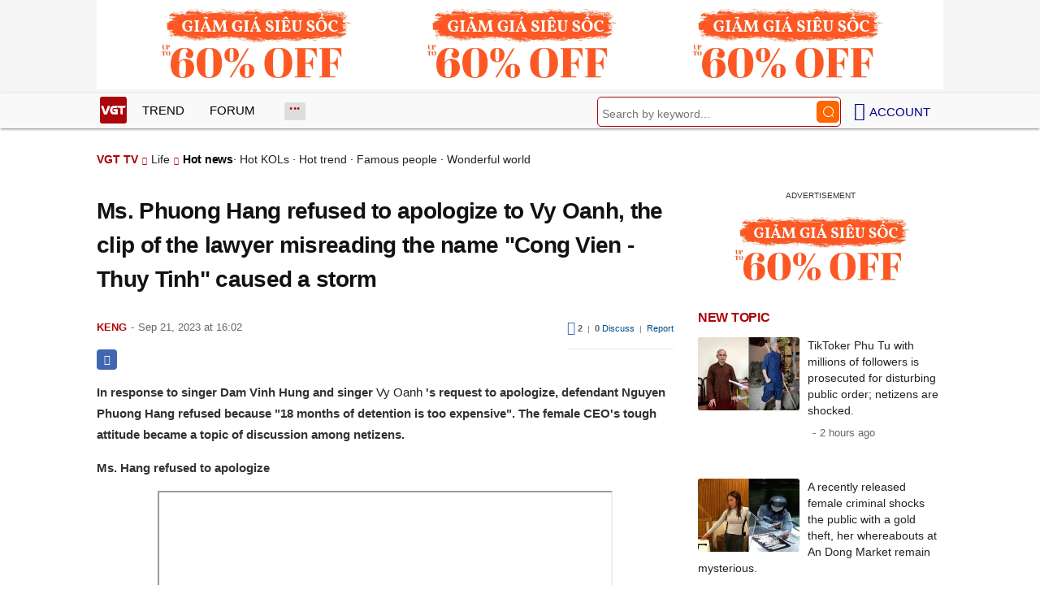

--- FILE ---
content_type: text/html; charset=UTF-8
request_url: https://vgt.vn/ba-phuong-hang-tu-choi-xin-loi-vy-oanh-clip-luat-su-doc-nham-ten-cong-vien-thuy-tinh-gay-bao-ihyes-20230921t6987125/?lang=en
body_size: 14097
content:
<!DOCTYPE html><html xmlns="http://www.w3.org/1999/xhtml" dir="ltr" lang="en" class="notranslate" translate="no"><head><meta http-equiv="Content-Type" content="text/html; charset=UTF-8"><title>Ms. Phuong Hang refused to apologize to Vy Oanh, the clip of the lawyer misreading the name "Cong Vien - Thuy Tinh" caused a storm | Hot news | Life - VGT TV</title><link rel="stylesheet" href="https://vgt.vn/css/0_vgtvn.css?v=241218" type="text/css" media="screen" charset="utf-8"><meta name="viewport" content="width=device-width, initial-scale=1.0"><link rel="apple-touch-icon" href="https://vgt.vn/apple-touch-icon.png"><link rel="icon" sizes="32x32" type="image/png" href="https://vgt.vn/imgs/logovgt32.png"><link rel="icon" sizes="16x16" type="image/png" href="https://vgt.vn/imgs/logovgt16.png"><link rel="mask-icon" href="https://vgt.vn/imgs/logovgt.svg" color="#ab0609"><link rel="shortcut icon" type="image/x-icon" href="https://vgt.vn/favicon.ico"><meta name="msapplication-TileColor" content="#ab0609"><meta name="msapplication-config" content="/browserconfigvgt.xml"><meta name="theme-color" content="#ab0609"><meta name="mobile-web-app-capable" content="yes"><meta name="apple-mobile-web-app-title" content="VGT TV"><meta name="application-name" content="VGT TV"><meta name="coccoc-site-verification" content="35c9e4998e00d07bfbed5f5d24fd7819"><meta property="fb:app_id" content="592519131079049"><meta name="facebook-domain-verification" content="qdd3r3tx27eqpcap3rxeutw7qc3xrt"><link rel="manifest" href="https://vgt.vn/manifest.json"><link rel="index" title="VGT TV" href="https://vgt.vn"><link rel="canonical" href="https://vgt.vn/ba-phuong-hang-tu-choi-xin-loi-vy-oanh-clip-luat-su-doc-nham-ten-cong-vien-thuy-tinh-gay-bao-ihyes-20230921t6987125/?lang=en"><meta name="robots" content="index,follow,max-image-preview:large"><meta property="og:type" content="article"><meta property="og:title" content="Ms. Phuong Hang refused to apologize to Vy Oanh, the clip of the lawyer misreading the name &quot;Cong Vien - Thuy Tinh&quot; caused a storm"><meta name="description" content="In response to singer Dam Vinh Hung and singer Vy Oanh&#039;s request to apologize, defendant Nguyen Phuong Hang refused because 18 months of detention was too expensive. The female CEO&#039;s tough attitude became a topic of discussion among netizens."><meta property="og:description" content="In response to singer Dam Vinh Hung and singer Vy Oanh&#039;s request to apologize, defendant Nguyen Phuong Hang refused because 18 months of detention was too expensive. The female CEO&#039;s tough attitude became a topic of discussion among netizens."><meta name="keywords" content="Cong Vinh, daffodils, Dam Vinh Hung, Vy Oanh, Huynh Uy Dung, Nguyen Phuong Hang, Mrs. Nguyen Phuong Hang, welding"><meta property="og:image" content="https://t.vgt.vn/2023/9/7/ba-phuong-hang-tu-choi-xin-loi-vy-oanh-clip-luat-su-doc-nham-ten-cong-vien-thuy-tinh-gay-bao-600x432-fcf-6987125.jpeg"><meta property="og:image:alt" content="Ms. Phuong Hang refused to apologize to Vy Oanh, the clip of the lawyer misreading the name &quot;Cong Vien - Thuy Tinh&quot; caused a storm"><meta property="article:published_time" content="2023-09-21T16:02:43+07:00"><meta property="article:section" content="Tin nóng"><meta property="article:section" content="Đời sống"><meta name="twitter:card" value="summary_large_image"><meta name="twitter:url" content="https://vgt.vn/ba-phuong-hang-tu-choi-xin-loi-vy-oanh-clip-luat-su-doc-nham-ten-cong-vien-thuy-tinh-gay-bao-ihyes-20230921t6987125/?lang=en"><meta name="twitter:title" content="Ms. Phuong Hang refused to apologize to Vy Oanh, the clip of the lawyer misreading the name &quot;Cong Vien - Thuy Tinh&quot; caused a storm"><meta name="twitter:description" content="In response to singer Dam Vinh Hung and singer Vy Oanh&#039;s request to apologize, defendant Nguyen Phuong Hang refused because 18 months of detention was too expensive. The female CEO&#039;s tough attitude became a topic of discussion among netizens."><meta name="twitter:image" content="https://t.vgt.vn/2023/9/7/ba-phuong-hang-tu-choi-xin-loi-vy-oanh-clip-luat-su-doc-nham-ten-cong-vien-thuy-tinh-gay-bao-600x432-fcf-6987125.jpeg"><meta property="og:site_name" content="VGT TV"><meta property="og:url" content="https://vgt.vn/ba-phuong-hang-tu-choi-xin-loi-vy-oanh-clip-luat-su-doc-nham-ten-cong-vien-thuy-tinh-gay-bao-ihyes-20230921t6987125/?lang=en"><link rel="alternate" hreflang="vi" href="https://vgt.vn/ba-phuong-hang-tu-choi-xin-loi-vy-oanh-clip-luat-su-doc-nham-ten-cong-vien-thuy-tinh-gay-bao-ihyes-20230921t6987125/"><link rel="alternate" hreflang="en" href="https://vgt.vn/ba-phuong-hang-tu-choi-xin-loi-vy-oanh-clip-luat-su-doc-nham-ten-cong-vien-thuy-tinh-gay-bao-ihyes-20230921t6987125/?lang=en"><script type="text/javascript">var maketime = 1768714745;var hostname = 'https://vgt.vn/ba-phuong-hang-tu-choi-xin-loi-vy-oanh-clip-luat-su-doc-nham-ten-cong-vien-thuy-tinh-gay-bao-ihyes-20230921t6987125/?lang=en';var wlbk = window.location.href;var show_ads = 1;var is_mobile = 0;var cache_version = '241218';var ADblocked = true;var lang = 'en';var postid = 6987125;var typepage = 'video_single';var inhouse = 1;var created = 1695286963;var lastmod = 1701064782;var catname = ['tin-nong', 'doi-song'];var comment_count = 0;var catid = (catname[0] != 'uncat')?catname[0]:0;</script></head><body data-instant-allow-query-string class="show_ads"><div class="cover_header avgt-div"><div class="ads_position" id="BigBanner"></div><div class="avgt-label"></div></div><div id="header"><ul class="cate-menu"><li class="icon cat-item"><a title="VGT TV" href="/?lang=en" class="logo"></a></li><li class="cat-parent" slug="xu-huong"><a href="/xu-huong-tv/?lang=en">Trend</a></li><li class="cat-parent" slug="dien-dan"><a href="/dien-dan-tv/?lang=en">Forum</a></li><li class="cat-parent bigcat" slug="bigcat"><ul class="chd"><li slug="giai-tri"><a href="/giai-tri-tv/?lang=en">Entertainment</a></li><li slug="sao-viet"><a href="/sao-viet-tv/?lang=en">Vietnamese stars</a></li><li slug="doi-song"><a href="/doi-song-tv/?lang=en">Life</a></li></ul></li><li class="cat-parent smenu" slug="show-menu" onclick="show_cat();"></li><li class="cat-parent icon login" onclick="show_menu();"><span style=" margin-left: 5px;">Account</span><ul class="chd" id="login_header" style="display:none;"></ul></li><li class="icon cat-item cat-item-search cat-parent"><form accept-charset="utf-8" method="post" onsubmit="return run_search(this, 'tvs');" class="search"><input type="search" autocomplete="off" onfocus="this.value=' '" value="" class="formtip" name="s" placeholder="Search by keyword..."><input type="submit" value="" class="btn"></form></li></ul><div style="clear:both;"></div></div><div id="wrapper" class="clearfix"><div id="menucat"><form accept-charset="utf-8" method="post" onsubmit="return run_search(this, 'tvs');" class="search"><input type="search" autocomplete="off" onfocus="this.value=' '" value="" class="formtip" name="s" placeholder="Search by keyword..."><input type="submit" value="" class="btn"><div style="clear:both;"></div></form><ul class="cats-list"><li class="cat-parent"><a href="/sao-viet-tv/?lang=en">Vietnamese stars</a><ul class="chd"><li><a href="/showbiz-viet-tv/?lang=en">Vietnamese showbiz</a></li><li><a href="/hoa-hau-tv/?lang=en">Miss</a></li><li><a href="/saos-profile-tv/?lang=en">Star's profile</a></li><li><a href="/sao-dep-tv/?lang=en">Beautiful stars</a></li><li style="-ms-grid-column: 1; -ms-grid-column-span: 2; grid-column: 1/3"><a href="/hau-truong-phim-tv/?lang=en">Behind the scenes of the movie</a></li></ul></li><li class="cat-parent"><a href="/giai-tri-tv/?lang=en">Entertainment</a><ul class="chd"><li><a href="/showbiz-24h-tv/?lang=en">Showbiz 24h</a></li><li><a href="/sao-han-tv/?lang=en">Korean stars</a></li><li><a href="/sao-hoa-ngu-tv/?lang=en">Chinese stars</a></li><li><a href="/sao-noi-tieng-tv/?lang=en">Famous stars</a></li><li style="-ms-grid-column: 1; -ms-grid-column-span: 2; grid-column: 1/3"><a href="/sao-au-my-tv/?lang=en">European and American stars</a></li></ul></li><li class="cat-parent"><a href="/doi-song-tv/?lang=en">Life</a><ul class="chd"><li><a href="/hot-kols-tv/?lang=en">Hot KOLs</a></li><li><a href="/tin-nong-tv/?lang=en">Hot news</a></li><li><a href="/hot-trend-tv/?lang=en">Hot trend</a></li><li><a href="/nguoi-noi-tieng-tv/?lang=en">Famous people</a></li><li style="-ms-grid-column: 1; -ms-grid-column-span: 2; grid-column: 1/3"><a href="/the-gioi-ky-thu-tv/?lang=en">Wonderful world</a></li></ul></li></ul></div><div style="clear:both;"></div><div id="page" class="clearfix"><script type="application/ld+json">{"@context":"https:\/\/schema.org","@type":"NewsArticle","mainEntityOfPage":{"@type":"WebPage","@id":"https:\/\/vgt.vn\/ba-phuong-hang-tu-choi-xin-loi-vy-oanh-clip-luat-su-doc-nham-ten-cong-vien-thuy-tinh-gay-bao-ihyes-20230921t6987125\/?lang=en"},"headline":"Ms. Phuong Hang refused to apologize to Vy Oanh, the clip of the lawyer misreading the name \"Cong Vien - Thuy","description":"In response to singer Dam Vinh Hung and singer Vy Oanh's request to apologize, defendant Nguyen Phuong Hang refused because 18 months of detention was too expensive. The female CEO's tough attitude became a topic of discussion among netizens.","image":{"@type":"ImageObject","url":"https:\/\/t.vgt.vn\/2023\/9\/7\/ba-phuong-hang-tu-choi-xin-loi-vy-oanh-clip-luat-su-doc-nham-ten-cong-vien-thuy-tinh-gay-bao-600x432-fcf-6987125.jpeg","width":500,"height":360},"keywords":"Cong Vinh, daffodils, Dam Vinh Hung, Vy Oanh, Huynh Uy Dung, Nguyen Phuong Hang, Mrs. Nguyen Phuong Hang, welding","datePublished":"2023-09-21T16:02:43+07:00","dateModified":"2023-09-21T16:02:43+07:00","author":{"@type":"Person","name":"KENG"},"publisher":{"@type":"Organization","name":"VGT TV","logo":{"@type":"ImageObject","url":"https:\/\/vgt.vn\/imgs\/logovgt.png"}}}</script><script type="application/ld+json">{"@context":"http:\/\/schema.org","@type":"WebSite","name":"Ms. Phuong Hang refused to apologize to Vy Oanh, the clip of the lawyer misreading the name \"Cong Vien - Thuy Tinh\" caused a storm","alternateName":"In response to singer Dam Vinh Hung and singer Vy Oanh's request to apologize, defendant Nguyen Phuong Hang refused because 18 months of detention was too expensive. The female CEO's tough attitude became a topic of discussion among netizens.","dateModified":"2023-09-21T16:02:43+07:00","url":"https:\/\/vgt.vn\/ba-phuong-hang-tu-choi-xin-loi-vy-oanh-clip-luat-su-doc-nham-ten-cong-vien-thuy-tinh-gay-bao-ihyes-20230921t6987125\/?lang=en","image":{"@type":"ImageObject","url":"https:\/\/t.vgt.vn\/2023\/9\/7\/ba-phuong-hang-tu-choi-xin-loi-vy-oanh-clip-luat-su-doc-nham-ten-cong-vien-thuy-tinh-gay-bao-600x432-fcf-6987125.jpeg","width":500,"height":360}}</script><div id="content" class="videopage"><div class="box-title" itemscope itemtype="http://schema.org/BreadcrumbList"><span class="parent" itemprop="itemListElement" itemscope="" itemtype="https://schema.org/ListItem"><a itemtype="https://schema.org/Thing" itemprop="item" href="/?lang=en"><span itemprop="name">VGT TV</span></a><meta itemprop="position" content="1"></span><span itemprop="itemListElement" itemscope="" itemtype="https://schema.org/ListItem"><a itemtype="https://schema.org/Thing" itemprop="item" href="/doi-song-tv/?lang=en"><span itemprop="name">Life</span></a><meta itemprop="position" content="2"></span><h2 itemprop="itemListElement" itemscope="" itemtype="https://schema.org/ListItem"><a itemtype="https://schema.org/Thing" itemprop="item" href="/tin-nong-tv/?lang=en"><span itemprop="name">Hot news</span></a><meta itemprop="position" content="3"></h2><span class="child"> &middot; <a style="font-weight:normal;" href="/hot-kols-tv/?lang=en">Hot KOLs</a> &middot; <a style="font-weight:normal;" href="/hot-trend-tv/?lang=en">Hot trend</a> &middot; <a style="font-weight:normal;" href="/nguoi-noi-tieng-tv/?lang=en">Famous people</a> &middot; <a style="font-weight:normal;" href="/the-gioi-ky-thu-tv/?lang=en">Wonderful world</a></span></div><div style="clear:both;"></div><div id="clip-main"><div id="clip-info"><div class="clip-detail"><h1 class="clip-title">Ms. Phuong Hang refused to apologize to Vy Oanh, the clip of the lawyer misreading the name "Cong Vien - Thuy Tinh" caused a storm</h1><div class="info"><div style="float: left;"><a href="/4259-tvu/?lang=en&nick=S2VuZw==" title="View member information"><span class="author" id="post_author" post_author="147" user="youtuber">Keng</span></a><span class="date datelist" _time="1695286963">Sep 21, 2023 at 16:02</span></div><div class="comment_item" style="float:right; padding:5px 0;"><div class="width_common"><p class="right block_like_web"><span class="link_thich" onclick="show_like(this)" postid="6987125"><ins class="ic ic-like"></ins>&nbsp;<span class="total_like">2</span></span>&nbsp;&nbsp;|&nbsp;&nbsp;<a class="link_reply txt_blue" href="javascript:void(0);" onclick="document.getElementById('box_comment_vgt').scrollIntoView();"><span class="total_like">0</span> Discuss</a>&nbsp;&nbsp;|&nbsp;&nbsp;<span class="rp"><a class="txt_blue txt_11 link_reply" href="javascript:void(0);" onclick="call_report()" data-click="1">Report</a></span></p></div></div><div style="clear:both;"></div><div style="float: left;"><div id="clip_more_share" class="self-fb-share" onclick="share_facebook('/ba-phuong-hang-tu-choi-xin-loi-vy-oanh-clip-luat-su-doc-nham-ten-cong-vien-thuy-tinh-gay-bao-ihyes-20230921t6987125/')"><span class="sh-facebook"></span></div><div id="clip_more_messager" class="share-messenger" onclick="share_messenger('/ba-phuong-hang-tu-choi-xin-loi-vy-oanh-clip-luat-su-doc-nham-ten-cong-vien-thuy-tinh-gay-bao-ihyes-20230921t6987125/')"></div><div id="clip_more_api" class="share-api" onclick="share_api('/ba-phuong-hang-tu-choi-xin-loi-vy-oanh-clip-luat-su-doc-nham-ten-cong-vien-thuy-tinh-gay-bao-ihyes-20230921t6987125/')"></div></div><div style="clear:both;"></div></div><div id="clip-content" style="display:block;"><p> <b> In response to singer Dam Vinh Hung and singer <a href="/vy-oanh-tvk/"> Vy Oanh </a> 's request to apologize, defendant Nguyen Phuong Hang refused because "18 months of detention is too expensive". The female CEO's tough attitude became a topic of discussion among netizens. </b> </p> <p> <strong> Ms. Hang refused to apologize </strong> </p> <p style="text-align:center;"> <iframe height="315" scrolling="no" allow="accelerometer; autoplay; clipboard-write; encrypted-media; gyroscope; picture-in-picture; web-share" allowfullscreen src="/player/ytiframe.html?postid=0&type=single&mute=1&autoplay=1#XTZSoIGIqnY" width="560" loading="lazy"> </iframe> </p> <div class="avgt-div"> <div class="avgt-label"> </div> <div class="ads_position" id="inpage"> </div> </div> <p> On the morning of September 21, the People's Court of Ho Chi Minh City tried Nguyen Phuong Hang (General Director of Dai Nam Joint Stock Company) and four accomplices on charges of abusing democratic freedoms to infringe upon the interests of the State, legitimate rights and interests. laws of organizations and individuals. </p> <p style="text-align: center;"> <a id="img-ad-1" class="photo imgads ps" onclick="return false;" target="_blank" href="https://i.vgt.vn/2023/9/21/ba-phuong-hang-tu-choi-xin-loi-vy-oanh-clip-luat-su-doc-nham-ten-cong-vien-thuy-tinh-gay-bao-0f2-6987125.png" data-index="1"> <img data-m="image/png" data-width="800" data-height="533" data-p="67%" data-s="1041387" src="https://i.vgt.vn/2023/9/21/ba-phuong-hang-tu-choi-xin-loi-vy-oanh-clip-luat-su-doc-nham-ten-cong-vien-thuy-tinh-gay-bao-0f2-6987125.png" alt="Ms. Phuong Hang refused to apologize to Vy Oanh, the clip of the lawyer misreading the name Cong Vien - Thuy Tinh caused a storm - Photo 1" loading="lazy" style="width: 640px; height: 426.4px; max-height:67vw;"> </a> <span class="img-over" style="width:640px; max-width:100vw;"> <span class="close" onclick="close_ballon(this)"> <span class="avgt-label"> </span> </span> <ins id="ImageAds" class="ads_position"> </ins> </span> </p> <p> As a person with related rights and obligations in the case of being insulted by Ms. Nguyen Phuong Hang, Mr. Huynh Minh Hung (singer Dam Vinh Hung) presented in court that he had been insulted by Ms. Hang. kicked very hard mentally. To this day, there are still many people attacking social networks to say he stole charity. "I am willing to put aside all material damage, I only hope for a direct apology from Ms. Hang," Mr. Hung said. At the same time, Mr. Hung said he agreed to withdraw his request for Ms. Hang to compensate her physically and mentally. </p> <p style="text-align: center;"> <a class="photo" onclick="return false;" target="_blank" href="https://i.vgt.vn/2023/9/21/ba-phuong-hang-tu-choi-xin-loi-vy-oanh-clip-luat-su-doc-nham-ten-cong-vien-thuy-tinh-gay-bao-e48-6987125.png" data-index="2"> <img data-m="image/png" data-width="684" data-height="513" data-p="75%" data-s="816340" src="https://i.vgt.vn/2023/9/21/ba-phuong-hang-tu-choi-xin-loi-vy-oanh-clip-luat-su-doc-nham-ten-cong-vien-thuy-tinh-gay-bao-e48-6987125.png" alt="Ms. Phuong Hang refused to apologize to Vy Oanh, the clip of the lawyer misreading the name Cong Vien - Thuy Tinh caused a storm - Photo 2" loading="lazy" style="width: 640px; height: 480px; max-height:75vw;"> </a> </p> <p> Responding to the jury, singer Vy Oanh said she had no opinion on the indictment. The female singer said she had never asked for material compensation, Ms. Oanh only said she would supplement compensation, but now in court, Ms. Oanh did not ask Ms. Hang for compensation. In court, after consulting with a lawyer, Ms. Oanh did not ask for compensation. Oanh said that over the years, her damage is immeasurable, it is the loss of honor and spirit. </p> <div class="avgt-div"> <div class="avgt-label"> </div> <div class="inview-vgt static"> <div class="inview-wrap"> <div id="inview-fixed" class="ads_position"> </div> </div> </div> </div> <p style="text-align: center;"> <a class="photo" onclick="return false;" target="_blank" href="https://i.vgt.vn/2023/9/21/ba-phuong-hang-tu-choi-xin-loi-vy-oanh-clip-luat-su-doc-nham-ten-cong-vien-thuy-tinh-gay-bao-0c0-6987125.png" data-index="3"> <img data-m="image/png" data-width="1280" data-height="720" data-p="56%" data-s="2220545" src="https://i.vgt.vn/2023/9/21/ba-phuong-hang-tu-choi-xin-loi-vy-oanh-clip-luat-su-doc-nham-ten-cong-vien-thuy-tinh-gay-bao-0c0-6987125.png" alt="Ms. Phuong Hang refused to apologize to Vy Oanh, the clip of the lawyer misreading the name Cong Vien - Thuy Tinh caused a storm - Photo 3" loading="lazy" style="width: 640px; height: 360px; max-height:56vw;"> </a> </p> <p> Today, she is in court because of her 3 young children, because she is worried about her children's future, and is worried about their children's cognitive development being adversely affected. </p> <p> Ms. Oanh said she found that Ms. Hang's criminal prosecution was enough of a wake-up call. "I hope the law will be lenient for her and all the victims. I just hope to receive an apology from her if I feel it is worthy" - Ms. Oanh said. </p> <p style="text-align: center;"> <a id="img-ad-2" class="photo imgads ps" onclick="return false;" target="_blank" href="https://i.vgt.vn/2023/9/21/ba-phuong-hang-tu-choi-xin-loi-vy-oanh-clip-luat-su-doc-nham-ten-cong-vien-thuy-tinh-gay-bao-726-6987125.png" data-index="4"> <img data-m="image/png" data-width="1290" data-height="722" data-p="56%" data-s="1458940" src="https://i.vgt.vn/2023/9/21/ba-phuong-hang-tu-choi-xin-loi-vy-oanh-clip-luat-su-doc-nham-ten-cong-vien-thuy-tinh-gay-bao-726-6987125.png" alt="Ms. Phuong Hang refused to apologize to Vy Oanh, the clip of the lawyer misreading the name Cong Vien - Thuy Tinh caused a storm - Photo 4" loading="lazy" style="width: 640px; height: 358.2015503876px; max-height:56vw;"> </a> <span class="img-over" style="width:640px; max-width:100vw;"> <span class="close" onclick="close_ballon(this)"> <span class="avgt-label"> </span> </span> <ins id="ImageAds2" class="ads_position"> </ins> </span> </p> <p> Responding to the requests of singers Dam Vinh Hung and Vy Oanh, the presiding judge asked whether defendant Hang was aware of his mistakes and apologized to the people he offended? </p> <p> Defendant Hang stated that an apology was not a problem, but she herself felt offended, hurt, and felt that she was attacked first, not the defendant looking for trouble. </p> <p style="text-align: center;"> <a class="photo" onclick="return false;" target="_blank" href="https://i.vgt.vn/2023/9/21/ba-phuong-hang-tu-choi-xin-loi-vy-oanh-clip-luat-su-doc-nham-ten-cong-vien-thuy-tinh-gay-bao-46d-6987125.png" data-index="5"> <img data-m="image/png" data-width="640" data-height="360" data-p="56%" data-s="575381" src="https://i.vgt.vn/2023/9/21/ba-phuong-hang-tu-choi-xin-loi-vy-oanh-clip-luat-su-doc-nham-ten-cong-vien-thuy-tinh-gay-bao-46d-6987125.png" alt="Ms. Phuong Hang refused to apologize to Vy Oanh, the clip of the lawyer misreading the name Cong Vien - Thuy Tinh caused a storm - Photo 5" loading="lazy" style="width: 640px; height: 360px; max-height:56vw;"> </a> </p> <div class="avgt-div"> <div class="avgt-label"> </div> <div class="inview-vgt static"> <div class="inview-wrap"> <div id="inview-fixed2" class="ads_position"> </div> </div> </div> </div> <p> Ms. Phuong Hang said emotionally: "The defendant is 53 years old this year, the defendant was insulted, could it be that the defendant gave the insulted messages to the jury to see how hurt the defendant was? . An apology is not an issue but the defendant feels he was attacked first." </p> <p style="text-align: center;"> <a class="photo" onclick="return false;" target="_blank" href="https://i.vgt.vn/2023/9/21/ba-phuong-hang-tu-choi-xin-loi-vy-oanh-clip-luat-su-doc-nham-ten-cong-vien-thuy-tinh-gay-bao-d59-6987125.png" data-index="6"> <img data-m="image/png" data-width="645" data-height="466" data-p="72%" data-s="555568" src="https://i.vgt.vn/2023/9/21/ba-phuong-hang-tu-choi-xin-loi-vy-oanh-clip-luat-su-doc-nham-ten-cong-vien-thuy-tinh-gay-bao-d59-6987125.png" alt="Ms. Phuong Hang refused to apologize to Vy Oanh, the clip of the lawyer misreading the name Cong Vien - Thuy Tinh caused a storm - Photo 6" loading="lazy" style="width: 640px; height: 462.38759689922px; max-height:72vw;"> </a> </p> <p> "An apology is not a problem, but the defendant has been in prison for 18 months. The defendant has been detained for 18 months, the defendant has paid too high a price," Ms. Hang said in court. </p> <p> <strong> Ms. Dang Thi Han Ni: Separating my case will only benefit Ms. Hang </strong> </p> <p> Responding to the jury, Ms. Dang Thi Han Ni said that the case had overlooked the crime against Mr. Huynh Uy Dung because Mr. Dung had mentally encouraged Ms. Hang. </p> <p> According to Ms. Ni, Mr. Dung once said "I will support my wife to the end. If 1 house is not enough, then sell 2 houses." </p> <p style="text-align: center;"> <a id="img-ad-3" class="photo imgads ps" onclick="return false;" target="_blank" href="https://i.vgt.vn/2023/9/21/ba-phuong-hang-tu-choi-xin-loi-vy-oanh-clip-luat-su-doc-nham-ten-cong-vien-thuy-tinh-gay-bao-bc9-6987125.png" data-index="7"> <img data-m="image/png" data-width="645" data-height="430" data-p="67%" data-s="558756" src="https://i.vgt.vn/2023/9/21/ba-phuong-hang-tu-choi-xin-loi-vy-oanh-clip-luat-su-doc-nham-ten-cong-vien-thuy-tinh-gay-bao-bc9-6987125.png" alt="Ms. Phuong Hang refused to apologize to Vy Oanh, the clip of the lawyer misreading the name Cong Vien - Thuy Tinh caused a storm - Photo 7" loading="lazy" style="width: 640px; height: 426.66666666667px; max-height:67vw;"> </a> <span class="img-over" style="width:640px; max-width:100vw;"> <span class="close" onclick="close_ballon(this)"> <span class="avgt-label"> </span> </span> <ins id="ImageAds3" class="ads_position"> </ins> </span> </p> <p> "Ms. Hang also slandered me when she said I was the boyfriend of Mr. TTC (a former city official - PV). Suddenly I was scolded by people, I pointed it out and said it was a violation. </p> <p> Separating my case from this case is completely beneficial to defendant Hang and her accomplices, not beneficial to me," Ms. Ni said. </p> <p> According to Ms. Ni, because the law does not require compensation for honor but can only claim mental damage, she did not request compensation. </p> <p> <strong> Mr. Nguyen Duc Hien's representative proposed to prosecute Ms. Nguyen Phuong Hang for 2 more crimes </strong> </p> <div class="avgt-div"> <div class="avgt-label"> </div> <div class="ads_position" id="inpage2"> </div> </div> <p> Mr. Nguyen Duc Hien's representative still maintains the opinion of asking the court to re-determine Mr. Hien's status as a victim in the case. </p> <p> At the same time, we asked the jury to force the defendants to publicly apologize and correct their false statements. In addition, Mr. Hien's representative also asked the jury to prosecute the case for the two crimes of "humiliating others" and "slander" because at the trial it was discovered that there was a criminal omission. </p> <p style="text-align: center;"> <a class="photo" onclick="return false;" target="_blank" href="https://i.vgt.vn/2023/9/21/ba-phuong-hang-tu-choi-xin-loi-vy-oanh-clip-luat-su-doc-nham-ten-cong-vien-thuy-tinh-gay-bao-0ad-6987125.png" data-index="8"> <img data-m="image/png" data-width="1000" data-height="605" data-p="61%" data-s="1194974" src="https://i.vgt.vn/2023/9/21/ba-phuong-hang-tu-choi-xin-loi-vy-oanh-clip-luat-su-doc-nham-ten-cong-vien-thuy-tinh-gay-bao-0ad-6987125.png" alt="Ms. Phuong Hang refused to apologize to Vy Oanh, the clip of the lawyer misreading the name Cong Vien - Thuy Tinh caused a storm - Photo 8" loading="lazy" style="width: 640px; height: 387.2px; max-height:61vw;"> </a> </p> <p> <strong> The lawyer misread Thuy Tien's name - Cong Vinh </strong> </p> <p> As one of the 10 people who filed a complaint against Ms. Nguyen Phuong Hang, Dam Vinh Hung and Vy Oanh were present at the trial. However, Thuy Tien - Cong Vinh was absent and authorized a lawyer to represent her. </p> <p style="text-align: center;"> <a class="photo" onclick="return false;" target="_blank" href="https://i.vgt.vn/2023/9/21/ba-phuong-hang-tu-choi-xin-loi-vy-oanh-clip-luat-su-doc-nham-ten-cong-vien-thuy-tinh-gay-bao-761-6987125.png" data-index="9"> <img data-m="image/png" data-width="622" data-height="326" data-p="52%" data-s="468334" src="https://i.vgt.vn/2023/9/21/ba-phuong-hang-tu-choi-xin-loi-vy-oanh-clip-luat-su-doc-nham-ten-cong-vien-thuy-tinh-gay-bao-761-6987125.png" alt="Ms. Phuong Hang refused to apologize to Vy Oanh, the clip of the lawyer misreading the name Cong Vien - Thuy Tinh caused a storm - Photo 9" loading="lazy" style="width: 622px; height: 326px; max-height:52vw;"> </a> </p> <div class="avgt-div"> <div class="avgt-label"> </div> <div class="ads_position" id="inpage3"> </div> </div> <p> Accordingly, the lawyer representing the singer and her husband said: "The Cong Vinh - Thuy Tien couple has separated part of their claim for compensation for property loss. Currently, they request Ms. Nguyen Phuong Hang to pay material compensation in the amount of Money is 2 billion 348 million VND and spirit is 14.9 million VND". </p> <p> Notably, the moment the lawyer misread the client's name from Cong Vinh - Thuy Tien to "Park - Glass" caused an uproar among netizens. The clip above immediately became viral on social networks. </p> <p style="text-align: center;"> <a id="img-ad-4" class="photo imgads ps" onclick="return false;" target="_blank" href="https://i.vgt.vn/2023/9/21/ba-phuong-hang-tu-choi-xin-loi-vy-oanh-clip-luat-su-doc-nham-ten-cong-vien-thuy-tinh-gay-bao-241-6987125.jpg" data-index="10"> <img data-m="image/jpeg" data-width="1200" data-height="630" data-p="53%" data-s="242149" src="https://i.vgt.vn/2023/9/21/ba-phuong-hang-tu-choi-xin-loi-vy-oanh-clip-luat-su-doc-nham-ten-cong-vien-thuy-tinh-gay-bao-241-6987125.jpg" alt="Ms. Phuong Hang refused to apologize to Vy Oanh, the clip of the lawyer misreading the name Cong Vien - Thuy Tinh caused a storm - Photo 10" thumb="1" loading="lazy" style="width: 640px; height: 336px; max-height:53vw;"> </a> <span class="img-over" style="width:640px; max-width:100vw;"> <span class="close" onclick="close_ballon(this)"> <span class="avgt-label"> </span> </span> <ins id="ImageAds4" class="ads_position"> </ins> </span> </p> <div style="height:1px; margin:0; padding:0" id="trackingimg" data-bg="[data-uri]" class="pk_holder"> </div><p class="morelink"><a href="/bi-cao-nguyen-phuong-hang-bat-ngo-tu-choi-8-luat-su-chi-con-1-nguoi-bao-chua-ihyes-20230525t6913285/?lang=en">Defendant Nguyen Phuong Hang suddenly rejected 8 lawyers, leaving only 1 defense </a> <span><a href="/bi-cao-nguyen-phuong-hang-bat-ngo-tu-choi-8-luat-su-chi-con-1-nguoi-bao-chua-ihyes-20230525t6913285/?lang=en"><img loading="lazy" src="https://t.vgt.vn/2023/5/9/bi-cao-nguyen-phuong-hang-bat-ngo-tu-choi-8-luat-su-chi-con-1-nguoi-bao-chua-600x432-549-6913285-250x180.jpg" alt="Defendant Nguyen Phuong Hang suddenly rejected 8 lawyers, leaving only 1 defense "></a><ins class="info">M.A<span class="date datelist" time="1684985404">10:30:04 25/05/2023</span></ins>From Chi Hoa prison, Ms. Nguyen Phuong Hang filed an application to refuse 8 lawyers for her defense and was approved by the People&#39;s Court of Ho Chi Minh City. Currently, defendant Nguyen Phuong Hang has only 1 lawyer from the Ho Chi Minh City Bar Association to defend. On May...<a href="/bi-cao-nguyen-phuong-hang-bat-ngo-tu-choi-8-luat-su-chi-con-1-nguoi-bao-chua-ihyes-20230525t6913285/?lang=en"><ins title="[Read more]"></ins></a></span><ins style="clear:both;display: block;"></ins></p></div><div style="clear:both;"></div><div style="left: right;margin: 5px 14px;"><div id="clip_more_share" class="self-fb-share" onclick="share_facebook('/ba-phuong-hang-tu-choi-xin-loi-vy-oanh-clip-luat-su-doc-nham-ten-cong-vien-thuy-tinh-gay-bao-ihyes-20230921t6987125/')"><span class="sh-facebook"></span></div><div id="clip_more_messager" class="share-messenger" onclick="share_messenger('/ba-phuong-hang-tu-choi-xin-loi-vy-oanh-clip-luat-su-doc-nham-ten-cong-vien-thuy-tinh-gay-bao-ihyes-20230921t6987125/')"></div><div id="clip_more_api" class="share-api" onclick="share_api('/ba-phuong-hang-tu-choi-xin-loi-vy-oanh-clip-luat-su-doc-nham-ten-cong-vien-thuy-tinh-gay-bao-ihyes-20230921t6987125/')"></div></div><div class="wpmn-print"><a class="ico" href="/ba-phuong-hang-tu-choi-xin-loi-vy-oanh-clip-luat-su-doc-nham-ten-cong-vien-thuy-tinh-gay-bao-ihyes-20230921t6987125/print/?lang=en" title="Print" rel="nofollow">Print</a></div><div style="clear:both; margin-top:5px;"></div><div class="useful"><div class="text">Did you LIKE this article?</div><div style="clear:both;"></div><div class="yes" onclick="useful(this, 1)">Yes</div><div class="no" onclick="useful(this, 0)">No</div><div style="clear:both;"></div></div></div><!-- Comments --><div id="box_comment_vgt" class="box_comment_vgt box_category width_common ad_holder"></div><div style="clear:both;"></div><div class="post-tag"><a href="/cong-vinh-tvk/?lang=en" rel="tag" itemprop="keywords">Cong Vinh</a><a href="/thuy-tien-tvk/?lang=en" rel="tag" itemprop="keywords">daffodils</a><a href="/dam-vinh-hung-tvk/?lang=en" rel="tag" itemprop="keywords">Dam Vinh Hung</a><a href="/vy-oanh-tvk/?lang=en" rel="tag" itemprop="keywords">Vy Oanh</a><a href="/huynh-uy-dung-tvk/?lang=en" rel="tag" itemprop="keywords">Huynh Uy Dung</a><a href="/nguyen-phuong-hang-tvk/?lang=en" rel="tag" itemprop="keywords">Nguyen Phuong Hang</a><a href="/ba-nguyen-phuong-hang-tvk/?lang=en" rel="tag" itemprop="keywords">Mrs. Nguyen Phuong Hang</a><a href="/han-ni-tvk/?lang=en" rel="tag" itemprop="keywords">welding</a></div><div class="avgt-div"><div class="avgt-label"></div><div class="ads_position" id="UnderArticle" style="clear:both"></div></div><div class="news"><h3 style="float:left">Related topics</h3><div style="clear:both;"></div><div class="post-content-archive"><a href="/ba-nguyen-phuong-hang-se-gap-vy-oanh-dam-vinh-hung-tai-toa-cung-6-luat-su-doi-dau-voi-nghe-si-ihyes-20230511t6904099/?lang=en"><h4>Ms. Nguyen Phuong Hang will meet Vy Oanh, Dam Vinh Hung in court, and 6 lawyers to &quot;confront&quot; the artist?</h4></a><a href="/ba-nguyen-phuong-hang-se-gap-vy-oanh-dam-vinh-hung-tai-toa-cung-6-luat-su-doi-dau-voi-nghe-si-ihyes-20230511t6904099/?lang=en"><img loading="lazy" src="https://t.vgt.vn/2023/5/4/ba-nguyen-phuong-hang-se-gap-vy-oanh-dam-vinh-hung-tai-toa-cung-6-luat-su-doi-dau-voi-nghe-si-600x432-b31-6904099.jpeg" alt="Ms. Nguyen Phuong Hang will meet Vy Oanh, Dam Vinh Hung in court, and 6 lawyers to &amp;quot;confront&amp;quot; the artist?"></a><div class="info">Keng<span class="date datelist" time="1683766203">07:50:03 11/05/2023</span></div><span class="des">In addition to Mr. Huynh Uy Dung, the Court also summoned a series of artists such as Vy Oanh, Dam Vinh Hung, Hoai Linh and Thuy Tien to the court as persons with related obligations and interests. Tien Phong&#39;s own source on the afternoon of May 10 from the People&#39;s Court of Ho...</span><div class="comment_item"><div class="width_common"><p class="right block_like_web"><span class="link_thich" onclick="show_like(this)" postid="6904099"><ins class="ic ic-like"></ins>&nbsp;<span class="total_like">4</span></span>&nbsp;&nbsp;|&nbsp;&nbsp;<span class="link_reply txt_blue"><span class="total_like">1</span> Discuss</span>&nbsp;&nbsp;|&nbsp;&nbsp;<a href="javascript:void(0);" class="share_cmt_fb txt_blue" onclick="share_api('/ba-nguyen-phuong-hang-se-gap-vy-oanh-dam-vinh-hung-tai-toa-cung-6-luat-su-doi-dau-voi-nghe-si-ihyes-20230511t6904099/?lang=en')">Share</a></p></div></div></div><div class="post-content-archive"><a href="/tham-phan-nao-se-xet-xu-vu-ba-nguyen-phuong-hang-xuc-pham-vy-oanh-dam-vinh-hung-ihyes-20230505t6900184/?lang=en"><h4>Which judge will hear the case of Ms. Nguyen Phuong Hang insulting Vy Oanh, Dam Vinh Hung?</h4></a><a href="/tham-phan-nao-se-xet-xu-vu-ba-nguyen-phuong-hang-xuc-pham-vy-oanh-dam-vinh-hung-ihyes-20230505t6900184/?lang=en"><img loading="lazy" src="https://t.vgt.vn/2023/5/2/tham-phan-nao-se-xet-xu-vu-ba-nguyen-phuong-hang-xuc-pham-vy-oanh-dam-vinh-hung-600x432-a77-6900184.jpeg" alt="Which judge will hear the case of Ms. Nguyen Phuong Hang insulting Vy Oanh, Dam Vinh Hung?"></a><div class="info">Keng<span class="date datelist" time="1683259474">11:04:34 05/05/2023</span></div><span class="des">The People&#39;s Court of Ho Chi Minh City has received prosecution dossiers from the Procuracy of the same level for the case of abusing democratic freedoms to infringe upon the interests of the State, and the legitimate rights and interests of organizations and individuals led by...</span><div class="comment_item"><div class="width_common"><p class="right block_like_web"><span class="link_thich" onclick="show_like(this)" postid="6900184"><ins class="ic ic-like"></ins>&nbsp;<span class="total_like">2</span></span>&nbsp;&nbsp;|&nbsp;&nbsp;<span class="link_reply txt_blue"><span class="total_like">0</span> Discuss</span>&nbsp;&nbsp;|&nbsp;&nbsp;<a href="javascript:void(0);" class="share_cmt_fb txt_blue" onclick="share_api('/tham-phan-nao-se-xet-xu-vu-ba-nguyen-phuong-hang-xuc-pham-vy-oanh-dam-vinh-hung-ihyes-20230505t6900184/?lang=en')">Share</a></p></div></div></div><div class="post-content-archive"><a href="/nsnd-trinh-kim-chi-la-trum-cuoi-trong-nhom-kien-ba-phuong-hang-ihyes-20210923t6047788/?lang=en"><h4>People&#39;s Artist Trinh Kim Chi is the &quot;last boss&quot; in the group suing Ms. Phuong Hang</h4></a><a href="/nsnd-trinh-kim-chi-la-trum-cuoi-trong-nhom-kien-ba-phuong-hang-ihyes-20210923t6047788/?lang=en"><img loading="lazy" src="https://t.vgt.vn/2021/9/8/nsnd-trinh-kim-chi-la-trum-cuoi-trong-nhom-kien-ba-phuong-hang-6e8-6047788.jpeg" alt="People&amp;#39;s Artist Trinh Kim Chi is the &amp;quot;last boss&amp;quot; in the group suing Ms. Phuong Hang"></a><div class="info">Duyên Trần<span class="date datelist" time="1632370345">11:12:25 23/09/2021</span></div><span class="des">After a series of scandals related to charity, Ho Chi Minh City Police confirmed that it had received applications from many people accusing Ms. Nguyen Phuong Hang (General Director of Dai Nam Company) of slanderous acts, humiliate others and illegally post or use information on...</span><div class="comment_item"><div class="width_common"><p class="right block_like_web"><span class="link_thich" onclick="show_like(this)" postid="6047788"><ins class="ic ic-like"></ins>&nbsp;<span class="total_like">2</span></span>&nbsp;&nbsp;|&nbsp;&nbsp;<span class="link_reply txt_blue"><span class="total_like">0</span> Discuss</span>&nbsp;&nbsp;|&nbsp;&nbsp;<a href="javascript:void(0);" class="share_cmt_fb txt_blue" onclick="share_api('/nsnd-trinh-kim-chi-la-trum-cuoi-trong-nhom-kien-ba-phuong-hang-ihyes-20210923t6047788/?lang=en')">Share</a></p></div></div></div><div class="post-content-archive"><a href="/vy-oanh-phan-bua-ve-dien-mao-sung-vu-o-phien-toa-xu-ba-hang-to-bi-phong-vien-ham-hai-photoshop-ihyes-20230921t6987100/?lang=en"><h4>Vy Oanh discusses her swollen appearance at Ms. Hang's trial, accusing reporters of harming her and photoshopping her.</h4></a><a href="/vy-oanh-phan-bua-ve-dien-mao-sung-vu-o-phien-toa-xu-ba-hang-to-bi-phong-vien-ham-hai-photoshop-ihyes-20230921t6987100/?lang=en"><img loading="lazy" src="https://t.vgt.vn/2023/9/7/vy-oanh-phan-bua-ve-dien-mao-sung-vu-o-phien-toa-xu-ba-hang-to-bi-phong-vien-ham-hai-photoshop-600x432-20c-6987100.jpeg" alt="Vy Oanh discusses her swollen appearance at Ms. Hang&#039;s trial, accusing reporters of harming her and photoshopping her."></a><div class="info">Pinky<span class="date datelist" time="1695285742">15:42:22 21/09/2023</span></div><span class="des">Female singer Vy Oanh has just made an official statement about her appearance when appearing at the trial of Ms. Nguyen Phuong Hang. She explained that she had been harmed and photoshopped too much.</span><div class="comment_item"><div class="width_common"><p class="right block_like_web"><span class="link_thich" onclick="show_like(this)" postid="6987100"><ins class="ic ic-like"></ins>&nbsp;<span class="total_like">3</span></span>&nbsp;&nbsp;|&nbsp;&nbsp;<span class="link_reply txt_blue"><span class="total_like">0</span> Discuss</span>&nbsp;&nbsp;|&nbsp;&nbsp;<a href="javascript:void(0);" class="share_cmt_fb txt_blue" onclick="share_api('/vy-oanh-phan-bua-ve-dien-mao-sung-vu-o-phien-toa-xu-ba-hang-to-bi-phong-vien-ham-hai-photoshop-ihyes-20230921t6987100/?lang=en')">Share</a></p></div></div></div><div class="post-content-archive"><a href="/thuy-tien-vang-mat-ceo-phuong-hang-dien-outfit-nhu-nu-sinh-than-thai-gay-chu-y-o-phien-toa-xet-xu-ihyes-20230921t6986793/?lang=en"><h4>Thuy Tien was absent, CEO Phuong Hang dressed like a schoolgirl, her charisma attracted attention at the trial</h4></a><a href="/thuy-tien-vang-mat-ceo-phuong-hang-dien-outfit-nhu-nu-sinh-than-thai-gay-chu-y-o-phien-toa-xet-xu-ihyes-20230921t6986793/?lang=en"><img loading="lazy" src="https://t.vgt.vn/2023/9/7/thuy-tien-vang-mat-ceo-phuong-hang-dien-outfit-nhu-nu-sinh-than-thai-gay-chu-y-o-phien-toa-xet-xu-600x432-1b9-6986793.jpeg" alt="Thuy Tien was absent, CEO Phuong Hang dressed like a schoolgirl, her charisma attracted attention at the trial"></a><div class="info">Yang Mi<span class="date datelist" time="1695267812">10:43:32 21/09/2023</span></div><span class="des">At the trial of tycoon Nguyen Phuong Hang, besides the appearance of Dam Vinh Hung and Vy Oanh as summoned by the court, the couple Cong Vinh - Thuy Tien were absent.</span><div class="comment_item"><div class="width_common"><p class="right block_like_web"><span class="link_thich" onclick="show_like(this)" postid="6986793"><ins class="ic ic-like"></ins>&nbsp;<span class="total_like">5</span></span>&nbsp;&nbsp;|&nbsp;&nbsp;<span class="link_reply txt_blue"><span class="total_like">0</span> Discuss</span>&nbsp;&nbsp;|&nbsp;&nbsp;<a href="javascript:void(0);" class="share_cmt_fb txt_blue" onclick="share_api('/thuy-tien-vang-mat-ceo-phuong-hang-dien-outfit-nhu-nu-sinh-than-thai-gay-chu-y-o-phien-toa-xet-xu-ihyes-20230921t6986793/?lang=en')">Share</a></p></div></div></div><div class="post-content-archive"><a href="/vy-oanh-lo-guong-mat-sung-phu-ngay-xu-ba-phuong-hang-dam-vinh-hung-tuoi-nhu-hoa-nhu-di-su-kien-ihyes-20230921t6986770/?lang=en"><h4>Vy Oanh revealed her swollen face on the day of Ms. Phuong Hang's trial, Dam Vinh Hung was as fresh as a flower as if he had attended an event.</h4></a><a href="/vy-oanh-lo-guong-mat-sung-phu-ngay-xu-ba-phuong-hang-dam-vinh-hung-tuoi-nhu-hoa-nhu-di-su-kien-ihyes-20230921t6986770/?lang=en"><img loading="lazy" src="https://t.vgt.vn/2023/9/7/vy-oanh-lo-guong-mat-sung-phu-ngay-xu-ba-phuong-hang-dam-vinh-hung-tuoi-nhu-hoa-nhu-di-su-kien-600x432-8a1-6986770.jpeg" alt="Vy Oanh revealed her swollen face on the day of Ms. Phuong Hang&#039;s trial, Dam Vinh Hung was as fresh as a flower as if he had attended an event."></a><div class="info">Phúc Sen<span class="date datelist" time="1695265295">10:01:35 21/09/2023</span></div><span class="des">Singers Vy Oanh and Dam Vinh Hung were officially present at the trial of Ms. Nguyen Phuong Hang. Their contrasting appearances attracted many people's attention, one was as fresh as a flower, the other had a degraded look.</span><div class="comment_item"><div class="width_common"><p class="right block_like_web"><span class="link_thich" onclick="show_like(this)" postid="6986770"><ins class="ic ic-like"></ins>&nbsp;<span class="total_like">3</span></span>&nbsp;&nbsp;|&nbsp;&nbsp;<span class="link_reply txt_blue"><span class="total_like">1</span> Discuss</span>&nbsp;&nbsp;|&nbsp;&nbsp;<a href="javascript:void(0);" class="share_cmt_fb txt_blue" onclick="share_api('/vy-oanh-lo-guong-mat-sung-phu-ngay-xu-ba-phuong-hang-dam-vinh-hung-tuoi-nhu-hoa-nhu-di-su-kien-ihyes-20230921t6986770/?lang=en')">Share</a></p></div></div></div><div class="avgt-div"><div class="avgt-label"></div><div class="ads_position" id="relative1" style="clear:both"></div></div><div class="post-content-archive"><a href="/hoai-linh-dam-vinh-hung-thuy-tien-bat-ngo-bi-trieu-tap-tai-phien-toa-xet-xu-ba-nguyen-phuong-hang-ihyes-20230830t6973527/?lang=en"><h4>Hoai Linh, Dam Vinh Hung, Thuy Tien were suddenly summoned at the trial of Ms. Nguyen Phuong Hang</h4></a><a href="/hoai-linh-dam-vinh-hung-thuy-tien-bat-ngo-bi-trieu-tap-tai-phien-toa-xet-xu-ba-nguyen-phuong-hang-ihyes-20230830t6973527/?lang=en"><img loading="lazy" src="https://t.vgt.vn/2023/8/10/hoai-linh-dam-vinh-hung-thuy-tien-bat-ngo-bi-trieu-tap-tai-phien-toa-xet-xu-ba-nguyen-phuong-hang-600x432-7e6-6973527.jpeg" alt="Hoai Linh, Dam Vinh Hung, Thuy Tien were suddenly summoned at the trial of Ms. Nguyen Phuong Hang"></a><div class="info">Juni Nguyễn<span class="date datelist" time="1693386284">16:04:44 30/08/2023</span></div><span class="des">After many extensions of Ms. Nguyen Phuong Hang's detention period, on September 21, the trial of Binh Duong officially took place. It is worth mentioning that the court has also summoned some of the artists involved.</span><div class="comment_item"><div class="width_common"><p class="right block_like_web"><span class="link_thich" onclick="show_like(this)" postid="6973527"><ins class="ic ic-like"></ins>&nbsp;<span class="total_like">5</span></span>&nbsp;&nbsp;|&nbsp;&nbsp;<span class="link_reply txt_blue"><span class="total_like">0</span> Discuss</span>&nbsp;&nbsp;|&nbsp;&nbsp;<a href="javascript:void(0);" class="share_cmt_fb txt_blue" onclick="share_api('/hoai-linh-dam-vinh-hung-thuy-tien-bat-ngo-bi-trieu-tap-tai-phien-toa-xet-xu-ba-nguyen-phuong-hang-ihyes-20230830t6973527/?lang=en')">Share</a></p></div></div></div><div class="post-content-archive"><a href="/thuy-tien-ta-hoa-thong-bao-mat-bau-vat-thu-duoc-sau-dot-tu-thien-dan-tinh-chi-trich-bot-lam-mau-ihyes-20230524t6912737/?lang=en"><h4>Thuy Tien reported losing &quot;treasures&quot; obtained after the charity round, people criticized: Less coloring</h4></a><a href="/thuy-tien-ta-hoa-thong-bao-mat-bau-vat-thu-duoc-sau-dot-tu-thien-dan-tinh-chi-trich-bot-lam-mau-ihyes-20230524t6912737/?lang=en"><img loading="lazy" src="https://t.vgt.vn/2023/5/8/thuy-tien-ta-hoa-thong-bao-mat-bau-vat-thu-duoc-sau-dot-tu-thien-dan-tinh-chi-trich-bot-lam-mau-600x432-dda-6912737.jpeg" alt="Thuy Tien reported losing &amp;quot;treasures&amp;quot; obtained after the charity round, people criticized: Less coloring"></a><div class="info">Phúc Sen<span class="date datelist" time="1684920321">16:25:21 24/05/2023</span></div><span class="des">Cong Vinh&#39;s wife continues to storm the internet when she directly mentions sensitive issues related to charity, which she has been criticized by people for many years. Netizens were given the opportunity to ridicule and stoned violently when they thought she was doing color...</span><div class="comment_item"><div class="width_common"><p class="right block_like_web"><span class="link_thich" onclick="show_like(this)" postid="6912737"><ins class="ic ic-like"></ins>&nbsp;<span class="total_like">4</span></span>&nbsp;&nbsp;|&nbsp;&nbsp;<span class="link_reply txt_blue"><span class="total_like">0</span> Discuss</span>&nbsp;&nbsp;|&nbsp;&nbsp;<a href="javascript:void(0);" class="share_cmt_fb txt_blue" onclick="share_api('/thuy-tien-ta-hoa-thong-bao-mat-bau-vat-thu-duoc-sau-dot-tu-thien-dan-tinh-chi-trich-bot-lam-mau-ihyes-20230524t6912737/?lang=en')">Share</a></p></div></div></div><div class="post-content-archive"><a href="/vu-ba-phuong-hang-vy-oanh-nen-lam-gi-neu-khong-dong-y-voi-tu-cach-tham-gia-to-tung-ma-toa-xac-dinh-ihyes-20230513t6905816/?lang=en"><h4>The case of Ms. Phuong Hang: What should Vy Oanh do if she does not agree with the court&#39;s determination to participate in the proceedings?</h4></a><a href="/vu-ba-phuong-hang-vy-oanh-nen-lam-gi-neu-khong-dong-y-voi-tu-cach-tham-gia-to-tung-ma-toa-xac-dinh-ihyes-20230513t6905816/?lang=en"><img loading="lazy" src="https://t.vgt.vn/2023/5/5/vu-ba-phuong-hang-vy-oanh-nen-lam-gi-neu-khong-dong-y-voi-tu-cach-tham-gia-to-tung-ma-toa-xac-dinh-600x432-832-6905816.jpeg" alt="The case of Ms. Phuong Hang: What should Vy Oanh do if she does not agree with the court&amp;#39;s determination to participate in the proceedings?"></a><div class="info">Keng<span class="date datelist" time="1683980539">19:22:19 13/05/2023</span></div><span class="des">If Vy Oanh, Dam Vinh Hung, ... do not agree with the status of participating in the proceedings as determined by the court, the person summoned must file a complaint against the decision to bring the case to trial and send it to the court or the procuracies. On June 1, the...</span><div class="comment_item"><div class="width_common"><p class="right block_like_web"><span class="link_thich" onclick="show_like(this)" postid="6905816"><ins class="ic ic-like"></ins>&nbsp;<span class="total_like">4</span></span>&nbsp;&nbsp;|&nbsp;&nbsp;<span class="link_reply txt_blue"><span class="total_like">0</span> Discuss</span>&nbsp;&nbsp;|&nbsp;&nbsp;<a href="javascript:void(0);" class="share_cmt_fb txt_blue" onclick="share_api('/vu-ba-phuong-hang-vy-oanh-nen-lam-gi-neu-khong-dong-y-voi-tu-cach-tham-gia-to-tung-ma-toa-xac-dinh-ihyes-20230513t6905816/?lang=en')">Share</a></p></div></div></div><div class="post-content-archive"><a href="/vy-oanh-nhan-tin-vui-du-dang-mat-tich-ba-phuong-hang-phan-ung-gay-soc-khi-nu-ca-si-yeu-cau-xin-loi-ihyes-20230501t6897632/?lang=en"><h4>Vy Oanh received the good news even though she was missing, Mrs. Phuong Hang reacted in shock when the singer asked for an apology!</h4></a><a href="/vy-oanh-nhan-tin-vui-du-dang-mat-tich-ba-phuong-hang-phan-ung-gay-soc-khi-nu-ca-si-yeu-cau-xin-loi-ihyes-20230501t6897632/?lang=en"><img loading="lazy" src="https://t.vgt.vn/2023/5/1/vy-oanh-nhan-tin-vui-du-dang-mat-tich-ba-phuong-hang-phan-ung-gay-soc-khi-nu-ca-si-yeu-cau-xin-loi-600x432-b66-6897632.jpeg" alt="Vy Oanh received the good news even though she was missing, Mrs. Phuong Hang reacted in shock when the singer asked for an apology!"></a><div class="info">Keng<span class="date datelist" time="1682912113">10:35:13 01/05/2023</span></div><span class="des">During the past time, the noise and controversy between Vy Oanh and Nguyen Phuong Hang have become a hot topic of public opinion. Recently, the female singer suddenly received good news that surprised everyone. Accordingly, in the midst of information about the female singer...</span><div class="comment_item"><div class="width_common"><p class="right block_like_web"><span class="link_thich" onclick="show_like(this)" postid="6897632"><ins class="ic ic-like"></ins>&nbsp;<span class="total_like">4</span></span>&nbsp;&nbsp;|&nbsp;&nbsp;<span class="link_reply txt_blue"><span class="total_like">0</span> Discuss</span>&nbsp;&nbsp;|&nbsp;&nbsp;<a href="javascript:void(0);" class="share_cmt_fb txt_blue" onclick="share_api('/vy-oanh-nhan-tin-vui-du-dang-mat-tich-ba-phuong-hang-phan-ung-gay-soc-khi-nu-ca-si-yeu-cau-xin-loi-ihyes-20230501t6897632/?lang=en')">Share</a></p></div></div></div><div class="post-content-archive"><a href="/dam-vinh-hung-thuy-tien-doi-ba-phuong-hang-boi-thuong-88-ty-chua-soc-bang-vy-oanh-va-hoai-linh-ihyes-20230407t6880977/?lang=en"><h4>Dam Vinh Hung - Thuy Tien demanded that Ms. Phuong Hang compensate 88 billion, not as shocked as Vy Oanh and Hoai Linh!</h4></a><a href="/dam-vinh-hung-thuy-tien-doi-ba-phuong-hang-boi-thuong-88-ty-chua-soc-bang-vy-oanh-va-hoai-linh-ihyes-20230407t6880977/?lang=en"><img loading="lazy" src="https://t.vgt.vn/2023/4/2/dam-vinh-hung-thuy-tien-doi-ba-phuong-hang-boi-thuong-88-ty-chua-soc-bang-vy-oanh-va-hoai-linh-600x432-f93-6880977.jpeg" alt="Dam Vinh Hung - Thuy Tien demanded that Ms. Phuong Hang compensate 88 billion, not as shocked as Vy Oanh and Hoai Linh!"></a><div class="info">JLO<span class="date datelist" time="1680828070">07:41:10 07/04/2023</span></div><span class="des">As victims in the case of Ms. Nguyen Phuong Hang, male singer Dam Vinh Hung and his wife Thuy Tien - Cong Vinh asked the female accused and accomplices to publicly apologize and pay compensation of 88 billion VND. On April 6, the Investigative Police Department of the Ho Chi...</span><div class="comment_item"><div class="width_common"><p class="right block_like_web"><span class="link_thich" onclick="show_like(this)" postid="6880977"><ins class="ic ic-like"></ins>&nbsp;<span class="total_like">1</span></span>&nbsp;&nbsp;|&nbsp;&nbsp;<span class="link_reply txt_blue"><span class="total_like">0</span> Discuss</span>&nbsp;&nbsp;|&nbsp;&nbsp;<a href="javascript:void(0);" class="share_cmt_fb txt_blue" onclick="share_api('/dam-vinh-hung-thuy-tien-doi-ba-phuong-hang-boi-thuong-88-ty-chua-soc-bang-vy-oanh-va-hoai-linh-ihyes-20230407t6880977/?lang=en')">Share</a></p></div></div></div><div class="post-content-archive"><a href="/ba-phuong-hang-chuc-mung-nghe-si-duoc-minh-oan-tran-thanh-thuy-tien-co-dong-thai-dap-tra-bat-ngo-ihyes-20220124t6285631/?lang=en"><h4>Ms. Phuong Hang congratulates the artist on being vindicated, Tran Thanh - Thuy Tien has an unexpected response</h4></a><a href="/ba-phuong-hang-chuc-mung-nghe-si-duoc-minh-oan-tran-thanh-thuy-tien-co-dong-thai-dap-tra-bat-ngo-ihyes-20220124t6285631/?lang=en"><img loading="lazy" src="https://t.vgt.vn/2022/1/8/ba-phuong-hang-chuc-mung-nghe-si-duoc-minh-oan-tran-thanh-thuy-tien-co-dong-thai-dap-tra-bat-ngo-f5c-6285631.jpeg" alt="Ms. Phuong Hang congratulates the artist on being vindicated, Tran Thanh - Thuy Tien has an unexpected response"></a><div class="info">Hoàng Phúc<span class="date datelist" time="1642986702">08:11:42 24/01/2022</span></div><span class="des">Nguyen Phuong Hang&#39;s actions surprised everyone. After the Investigative Police Agency of the Ministry of Public Security issued a decision not to prosecute a criminal case related to the charity work of artists, Ms. Nguyen Phuong Hang - a female tycoon once questioned whether...</span><div class="comment_item"><div class="width_common"><p class="right block_like_web"><span class="link_thich" onclick="show_like(this)" postid="6285631"><ins class="ic ic-like"></ins>&nbsp;<span class="total_like">0</span></span>&nbsp;&nbsp;|&nbsp;&nbsp;<span class="link_reply txt_blue"><span class="total_like">0</span> Discuss</span>&nbsp;&nbsp;|&nbsp;&nbsp;<a href="javascript:void(0);" class="share_cmt_fb txt_blue" onclick="share_api('/ba-phuong-hang-chuc-mung-nghe-si-duoc-minh-oan-tran-thanh-thuy-tien-co-dong-thai-dap-tra-bat-ngo-ihyes-20220124t6285631/?lang=en')">Share</a></p></div></div></div><div style="clear:both;"></div></div><div class="clipbox full"><div class="fixedif"><div class="right" id="tab1"><div class="prev" id="preButton" onclick="pre_Button(this);"></div><div class="content" id="slider"><a href="/nghi-van-tham-my-khong-phep-chua-cam-la-cong-an-chinh-thuc-vao-cuoc-khui-soc-ihyes-20260112t7616868/?lang=en"><img alt="Allegations of unauthorized cosmetic procedures at Cam La Pagoda have led to a police investigation, revealing shocking details?" class="cover" loading="lazy" src="https://t.vgt.vn/2026/1/4/nghi-van-tham-my-khong-phep-chua-cam-la-cong-an-chinh-thuc-vao-cuoc-khui-soc-800x576-c74-7616868-250x180.webp"><div class="info">An chi<span class="date datelist" time="1768213207">17:20:07 12/01/2026</span></div>Allegations of unauthorized cosmetic procedures at Cam La Pagoda have led to a police investigation, revealing shocking details?</a><a href="/chong-doan-di-bang-tiep-tuc-bi-thu-hoi-san-pham-du-luan-soc-voi-chi-tiet-moi-ihyes-20260111t7616130/?lang=en"><img alt="Doan Di Bang&#039;s husband&#039;s products continue to be recalled, shocking the public with new details." class="cover" loading="lazy" src="https://t.vgt.vn/2026/1/4/chong-doan-di-bang-tiep-tuc-bi-thu-hoi-san-pham-du-luan-soc-voi-chi-tiet-moi-800x576-20a-7616130-250x180.webp"><div class="info">Hải Đăng<span class="date datelist" time="1768098160">09:22:40 11/01/2026</span></div>Doan Di Bang's husband's products continue to be recalled, shocking the public with new details.</a><a href="/thanh-nien-ra-tay-voi-2-nguoi-phu-nu-cuop-tai-san-o-hung-yen-cong-an-noi-soc-ihyes-20260115t7618945/?lang=en"><img alt="Young man attacks two women and robs them in Hung Yen; police say he&#039;s shocked!" class="cover" loading="lazy" src="https://t.vgt.vn/2026/1/5/thanh-nien-ra-tay-voi-2-nguoi-phu-nu-cuop-tai-san-o-hung-yen-cong-an-noi-soc-800x576-e1a-7618945-250x180.webp"><div class="info">Hany Đan<span class="date datelist" time="1768467907">16:05:07 15/01/2026</span></div>Young man attacks two women and robs them in Hung Yen; police say he's shocked!</a><a href="/nguoi-phu-nu-bi-hang-xom-tac-dong-o-chung-cu-ha-noi-tinh-ban-nha-vi-lo-so-ihyes-20260110t7615553/?lang=en"><img alt="The woman was &quot;affected&quot; by her neighbor in a Hanoi apartment: Considering selling the house because of fear" class="cover" loading="lazy" src="https://t.vgt.vn/2026/1/4/nguoi-phu-nu-bi-hang-xom-tac-dong-o-chung-cu-ha-noi-tinh-ban-nha-vi-lo-so-800x576-153-7615553-250x180.webp"><div class="info">Hải Dương<span class="date datelist" time="1768019889">11:38:09 10/01/2026</span></div>The woman was "affected" by her neighbor in a Hanoi apartment: Considering selling the house because of fear</a><a href="/lo-mi-tuoi-o-tp-hcm-bi-bat-qua-tang-tron-han-the-800-tan-tung-ra-thi-truong-ihyes-20260113t7617319/?lang=en"><img alt="A fresh noodle factory in Ho Chi Minh City was caught mixing borax with noodles, resulting in 800 tons being released onto the market." class="cover" loading="lazy" src="https://t.vgt.vn/2026/1/5/lo-mi-tuoi-o-tp-hcm-bi-bat-qua-tang-tron-han-the-800-tan-tung-ra-thi-truong-800x576-52a-7617319-250x180.webp"><div class="info">Hải Đăng<span class="date datelist" time="1768267251">08:20:51 13/01/2026</span></div>A fresh noodle factory in Ho Chi Minh City was caught mixing borax with noodles, resulting in 800 tons being released onto the market.</a><a href="/tiktoker-trieu-follow-phu-tu-bi-khoi-to-vi-gay-roi-trat-tu-cong-cong-cdm-soc-ihyes-20260118t7620748/?lang=en"><img alt="TikToker Phu Tu with millions of followers is prosecuted for disturbing public order; netizens are shocked." class="cover" loading="lazy" src="https://t.vgt.vn/2026/1/6/tiktoker-trieu-follow-phu-tu-bi-khoi-to-vi-gay-roi-trat-tu-cong-cong-cdm-soc-800x576-c4d-7620748-250x180.webp"><div class="info">Lan Chi<span class="date datelist" time="1768705449">10:04:09 18/01/2026</span></div>TikToker Phu Tu with millions of followers is prosecuted for disturbing public order; netizens are shocked.</a><a href="/youtuber-dinh-lan-bi-phat-1-nam-9-thang-tu-ba-phuong-hang-phan-bot-san-si-ihyes-20260116t7619685/?lang=en"><img alt="YouTuber Dinh Lan sentenced to 1 year and 9 months in prison, Ms. Phuong Hang commented: Stop being so envious." class="cover" loading="lazy" src="https://t.vgt.vn/2026/1/6/youtuber-dinh-lan-bi-phat-1-nam-9-thang-tu-ba-phuong-hang-phan-bot-san-si-800x576-1a4-7619685-250x180.webp"><div class="info">JLO<span class="date datelist" time="1768554775">16:12:55 16/01/2026</span></div>YouTuber Dinh Lan sentenced to 1 year and 9 months in prison, Ms. Phuong Hang commented: Stop being so envious.</a></div><div class="next" id="nextButton" onclick="next_Button(this);"></div></div></div><input type="hidden" id="vid_source" value="/temp/themecache_en/zjson/tv_p.views_tin-nong_10_10.json"></div></div><div id="sidebars" class="clip-related sidebar-top"><div class="avgt-div" style="margin-top: 0 !important;"><div class="avgt-label"></div><div id="RightBanner1" align="center" class="ads_position"></div></div><div style="clear:both;"></div><ul><li class="widget"><h2>New topic</h2><ul><li class="clearfix"><a class="widget-image" href="/tiktoker-trieu-follow-phu-tu-bi-khoi-to-vi-gay-roi-trat-tu-cong-cong-cdm-soc-ihyes-20260118t7620748/?lang=en"><img loading="lazy" alt="TikToker Phu Tu with millions of followers is prosecuted for disturbing public order; netizens are shocked." src="https://t.vgt.vn/2026/1/6/tiktoker-trieu-follow-phu-tu-bi-khoi-to-vi-gay-roi-trat-tu-cong-cong-cdm-soc-800x576-c4d-7620748-250x180.webp">TikToker Phu Tu with millions of followers is prosecuted for disturbing public order; netizens are shocked.<div class="info"><span class="date datelist" time="1768705449">10:04:09 18/01/2026</span></div></a></li><li class="clearfix"><a class="widget-image" href="/nu-quai-vua-ra-tu-gay-soc-voi-vu-trom-vang-bi-an-hanh-tung-tai-cho-an-dong-ihyes-20260117t7620418/?lang=en"><img loading="lazy" alt="A recently released female criminal shocks the public with a gold theft, her whereabouts at An Dong Market remain mysterious." src="https://t.vgt.vn/2026/1/6/nu-quai-vua-ra-tu-gay-soc-voi-vu-trom-vang-bi-an-hanh-tung-tai-cho-an-dong-800x576-83e-7620418-250x180.webp">A recently released female criminal shocks the public with a gold theft, her whereabouts at An Dong Market remain mysterious.<div class="info"><span class="date datelist" time="1768643365">16:49:25 17/01/2026</span></div></a></li><li class="clearfix"><a class="widget-image" href="/youtuber-dinh-lan-bi-phat-1-nam-9-thang-tu-ba-phuong-hang-phan-bot-san-si-ihyes-20260116t7619685/?lang=en"><img loading="lazy" alt="YouTuber Dinh Lan sentenced to 1 year and 9 months in prison, Ms. Phuong Hang commented: Stop being so envious." src="https://t.vgt.vn/2026/1/6/youtuber-dinh-lan-bi-phat-1-nam-9-thang-tu-ba-phuong-hang-phan-bot-san-si-800x576-1a4-7619685-250x180.webp">YouTuber Dinh Lan sentenced to 1 year and 9 months in prison, Ms. Phuong Hang commented: Stop being so envious.<div class="info"><span class="date datelist" time="1768554775">16:12:55 16/01/2026</span></div></a></li><li class="clearfix"><a class="widget-image" href="/thanh-nien-ra-tay-voi-2-nguoi-phu-nu-cuop-tai-san-o-hung-yen-cong-an-noi-soc-ihyes-20260115t7618945/?lang=en"><img loading="lazy" alt="Young man attacks two women and robs them in Hung Yen; police say he&#039;s shocked!" src="https://t.vgt.vn/2026/1/5/thanh-nien-ra-tay-voi-2-nguoi-phu-nu-cuop-tai-san-o-hung-yen-cong-an-noi-soc-800x576-e1a-7618945-250x180.webp">Young man attacks two women and robs them in Hung Yen; police say he's shocked!<div class="info"><span class="date datelist" time="1768467907">16:05:07 15/01/2026</span></div></a></li><li class="clearfix"><a class="widget-image" href="/viet-nam-se-co-them-1-ngay-le-nguoi-dan-duoc-nghi-lam-va-huong-nguyen-luong-ihyes-20260113t7617481/?lang=en"><img loading="lazy" alt="Vietnam will have one more public holiday, during which people will have time off work and receive full pay." src="https://t.vgt.vn/2026/1/5/viet-nam-se-co-them-1-ngay-le-nguoi-dan-duoc-nghi-lam-va-huong-nguyen-luong-800x576-8e8-7617481-250x180.webp">Vietnam will have one more public holiday, during which people will have time off work and receive full pay.<div class="info"><span class="date datelist" time="1768287445">13:57:25 13/01/2026</span></div></a></li><li class="clearfix"><a class="widget-image" href="/lo-mi-tuoi-o-tp-hcm-bi-bat-qua-tang-tron-han-the-800-tan-tung-ra-thi-truong-ihyes-20260113t7617319/?lang=en"><img loading="lazy" alt="A fresh noodle factory in Ho Chi Minh City was caught mixing borax with noodles, resulting in 800 tons being released onto the market." src="https://t.vgt.vn/2026/1/5/lo-mi-tuoi-o-tp-hcm-bi-bat-qua-tang-tron-han-the-800-tan-tung-ra-thi-truong-800x576-52a-7617319-250x180.webp">A fresh noodle factory in Ho Chi Minh City was caught mixing borax with noodles, resulting in 800 tons being released onto the market.<div class="info"><span class="date datelist" time="1768267251">08:20:51 13/01/2026</span></div></a></li><li class="clearfix"><div class="avgt-div"><div class="avgt-label"></div><div class="ads_position" id="RightBanner2"></div></div></li><li class="clearfix"><a class="widget-image" href="/chong-doan-di-bang-tiep-tuc-bi-thu-hoi-san-pham-du-luan-soc-voi-chi-tiet-moi-ihyes-20260111t7616130/?lang=en"><img loading="lazy" alt="Doan Di Bang&#039;s husband&#039;s products continue to be recalled, shocking the public with new details." src="https://t.vgt.vn/2026/1/4/chong-doan-di-bang-tiep-tuc-bi-thu-hoi-san-pham-du-luan-soc-voi-chi-tiet-moi-800x576-20a-7616130-250x180.webp">Doan Di Bang's husband's products continue to be recalled, shocking the public with new details.<div class="info"><span class="date datelist" time="1768098160">09:22:40 11/01/2026</span></div></a></li><li class="clearfix"><a class="widget-image" href="/vdv-quan-vot-pickleball-le-cong-tien-dot-ngot-ra-di-dan-sao-kho-tin-chia-buon-ihyes-20260110t7615872/?lang=en"><img loading="lazy" alt="Tennis - pickleball player Le Cong Tien suddenly passed away, unbelievable stars expressed their condolences" src="https://t.vgt.vn/2026/1/4/vdv-quan-vot-pickleball-le-cong-tien-dot-ngot-ra-di-dan-sao-kho-tin-chia-buon-800x576-233-7615872-250x180.webp">Tennis - pickleball player Le Cong Tien suddenly passed away, unbelievable stars expressed their condolences<div class="info"><span class="date datelist" time="1768054830">21:20:30 10/01/2026</span></div></a></li><li class="clearfix"><a class="widget-image" href="/nguoi-phu-nu-bi-hang-xom-tac-dong-o-chung-cu-ha-noi-tinh-ban-nha-vi-lo-so-ihyes-20260110t7615553/?lang=en"><img loading="lazy" alt="The woman was &quot;affected&quot; by her neighbor in a Hanoi apartment: Considering selling the house because of fear" src="https://t.vgt.vn/2026/1/4/nguoi-phu-nu-bi-hang-xom-tac-dong-o-chung-cu-ha-noi-tinh-ban-nha-vi-lo-so-800x576-153-7615553-250x180.webp">The woman was "affected" by her neighbor in a Hanoi apartment: Considering selling the house because of fear<div class="info"><span class="date datelist" time="1768019889">11:38:09 10/01/2026</span></div></a></li><li class="clearfix"><a class="widget-image" href="/chu-nha-nhay-thoat-vu-chay-7-tang-o-ha-dong-vao-vien-nhung-khong-qua-khoi-ihyes-20260109t7614738/?lang=en"><img loading="lazy" alt="The owner of the house jumped to escape the 7-storey fire in Ha Dong: Entered the hospital but did not survive" src="https://t.vgt.vn/2026/1/3/chu-nha-nhay-thoat-vu-chay-7-tang-o-ha-dong-vao-vien-nhung-khong-qua-khoi-800x576-de3-7614738-250x180.webp">The owner of the house jumped to escape the 7-storey fire in Ha Dong: Entered the hospital but did not survive<div class="info"><span class="date datelist" time="1767927168">09:52:48 09/01/2026</span></div></a></li><li class="clearfix"><a class="widget-image" href="/chay-nha-7-tang-o-ha-noi-chu-nha-nhay-thoat-than-cu-ba-100-tuoi-mac-ket-ihyes-20260108t7614244/?lang=en"><img loading="lazy" alt="Fire in a 7-storey house in Hanoi: The owner jumped to escape, a 100-year-old woman was trapped" src="https://t.vgt.vn/2026/1/3/chay-nha-7-tang-o-ha-noi-chu-nha-nhay-thoat-than-cu-ba-100-tuoi-mac-ket-800x576-372-7614244-250x180.webp">Fire in a 7-storey house in Hanoi: The owner jumped to escape, a 100-year-old woman was trapped<div class="info"><span class="date datelist" time="1767860319">15:18:39 08/01/2026</span></div></a></li><li class="clearfix"><a class="widget-image" href="/nguoi-dan-ong-hanh-hung-phu-nu-o-chung-cu-ha-noi-linh-an-6-thang-tu-gay-phan-no-ihyes-20260107t7613542/?lang=en"><img loading="lazy" alt="Man assaulted woman in Hanoi apartment, sentenced to 6 months in prison, causing outrage" src="https://t.vgt.vn/2026/1/3/nguoi-dan-ong-hanh-hung-phu-nu-o-chung-cu-ha-noi-linh-an-6-thang-tu-gay-phan-no-800x576-a70-7613542-250x180.webp">Man assaulted woman in Hanoi apartment, sentenced to 6 months in prison, causing outrage<div class="info"><span class="date datelist" time="1767778881">16:41:21 07/01/2026</span></div></a></li></ul></li></ul><div style="clear:both;"></div><div id="stickyads"><div class="avgt-div"><div class="avgt-label"></div><div id="RightBanner3" align="center" class="ads_position"></div></div></div></div><div style="clear:both;"></div></div></div></div><div style="clear:both;"></div><div class="avgt-div"><div class="avgt-label"></div><div class="ads_position" id="BottomBanner"></div></div><div style="clear:both;"></div><div class="post-tag trends"></div><div style="clear:both;"></div><div class="nav-wrapper"> <div class="sl-nav">Language:&nbsp;<ul> <li><b>English</b> <i class="fa fa-angle-down" aria-hidden="true"></i><div class="triangle"></div><ul> <li><i class="sl-flag flag-vi"></i> <a href="/ba-phuong-hang-tu-choi-xin-loi-vy-oanh-clip-luat-su-doc-nham-ten-cong-vien-thuy-tinh-gay-bao-ihyes-20230921t6987125/"><span class="">Vietnamese</span></a></li> <li><i class="sl-flag flag-en"></i> <a href="/ba-phuong-hang-tu-choi-xin-loi-vy-oanh-clip-luat-su-doc-nham-ten-cong-vien-thuy-tinh-gay-bao-ihyes-20230921t6987125/?lang=en"><span class="active">English</span></a></li></ul> </li></ul> </div></div><div id="footer"><div style="float:left; width:50%;"><span style="font-weight: bold;">VIET HOANG MEDIA COMPANY LIMITED</span><br><span style="font-weight: bold;">License: </span>266/GP-BTTTT issued by the Ministry of Information and Communications on May 26, 2022<br><span style="font-weight: bold;">Email: </span>contact<script type="text/javascript">document.write("@");</script>vgt.vn<br><span style="font-weight: bold;">Address: </span>No. 31, Street 11, Ward 5, Go Vap, HCM<br><span style="font-weight: bold;">Responsible for the content: </span>Mr. Phan Van Son</div><div style="float:right; width:44%;"><a href="/quy-dinh-va-dieu-khoan-su-dung/?lang=en"><b>Terms of Use</b></a>&nbsp;|&nbsp;<a target="_blank" href="/feed/?lang=en"><b>FEED</b></a>&nbsp;|&nbsp;<a target="_blank" href="/archive-cln/?lang=en"><b>Archive</b></a><div style="height:10px; clear:both"></div><span style="font-weight: bold;">MEDIA &amp; ADVERTISING COOPERATION</span><br><span style="font-weight: bold;">Email: </span>webmaster<script type="text/javascript">document.write("@");</script>vgt.vn</div><div style="clear:both"></div><!--<div style=" text-align: center; color: #555; font-style: italic; margin: 15px auto; "><script>document.write(atob("VGhlIGxhbmd1YWdlIG9mIHRoaXMgc2l0ZSBpcyBjb21waWxlZCBiYXNlZCBvbiB0aGUgQXJ0aWZpY2lhbCBJbnRlbGxpZ2VuY2Ugc3lzdGVt"));</script></div>--></div></div><!--<div class="avgt-div"><div class="avgt-label"></div><div class="ads_position" id="FloatLeft"></div></div><div class="avgt-div"><div class="avgt-label"></div><div class="ads_position" id="FloatRight"></div></div>--><div id="show_block_box"></div><div id="local"></div><div id="subscribe_btn" onclick="subscribeToPush()"></div><div id="detect" class="ad ads doubleclick ad-placement ad-placeholder adbadge BannerAd textads banner-ads banner_ads ad-unit ad-zone ad-space adsbox google_ads"></div><div id="Balloon"><div class="banner"><span class="close" onclick="close_ballon(this)"><span class="avgt-label"></span></span><div id="BalloonAds" class="ads_position"></div></div></div><div id="regdiv"></div><div id="maskbg"></div><script async="async" src="https://securepubads.g.doubleclick.net/tag/js/gpt.js"></script><script>window.googletag = window.googletag || {cmd: []};</script><script type="text/javascript" src="/js/text_en.js"></script><script type="text/javascript" src="/js/0_vgtvn.js?v=241218"></script><script async="async" type="text/javascript" src="/comments/js/js_comment.js"></script><script async src="https://www.googletagmanager.com/gtag/js?id=G-WSGL7RW9F6"></script><script> window.dataLayer = window.dataLayer || []; function gtag(){dataLayer.push(arguments);} gtag('js', new Date()); gtag('config', 'G-WSGL7RW9F6');</script><script src="/js/instantpage.js" type="module" defer></script></body></html><!--called_by_supper_cache-->
<!-- Dynamic page generated in 0.099 seconds. -->
<!-- Cached page generated on 2026-01-18 12:39:05 -->
<!--/ba-phuong-hang-tu-choi-xin-loi-vy-oanh-clip-luat-su-doc-nham-ten-cong-vien-thuy-tinh-gay-bao-ihyes-20230921t6987125/?lang=en-->

--- FILE ---
content_type: text/html; charset=utf-8
request_url: https://www.google.com/recaptcha/api2/aframe
body_size: 147
content:
<!DOCTYPE HTML><html><head><meta http-equiv="content-type" content="text/html; charset=UTF-8"></head><body><script nonce="iUWxX-EymxslZQrgS0fnVQ">/** Anti-fraud and anti-abuse applications only. See google.com/recaptcha */ try{var clients={'sodar':'https://pagead2.googlesyndication.com/pagead/sodar?'};window.addEventListener("message",function(a){try{if(a.source===window.parent){var b=JSON.parse(a.data);var c=clients[b['id']];if(c){var d=document.createElement('img');d.src=c+b['params']+'&rc='+(localStorage.getItem("rc::a")?sessionStorage.getItem("rc::b"):"");window.document.body.appendChild(d);sessionStorage.setItem("rc::e",parseInt(sessionStorage.getItem("rc::e")||0)+1);localStorage.setItem("rc::h",'1768714833798');}}}catch(b){}});window.parent.postMessage("_grecaptcha_ready", "*");}catch(b){}</script></body></html>

--- FILE ---
content_type: application/javascript; charset=utf-8
request_url: https://fundingchoicesmessages.google.com/f/AGSKWxWVW0yPDtvNmqs8k-3selQHWZlCeEhRiwtCYUWde753rdezag48xx0QXmjRwAaeDb7I3latMWIK7eDkm0bLqy0U79nDuWCkbhi9YbW5wmAzHTZrRZY6wJLn9u2HEUkq22Fj3jhPHsbvFK9rkIzxd3R9-MsG0hjhMDzHVwvaOHl6wDSIz3_MOaGS-TM-/_/adindicatortext./ad728s./advcontents./150x600_/advertstub.
body_size: -1292
content:
window['cde0c8bc-b809-4bb9-bb27-3f45bc718224'] = true;